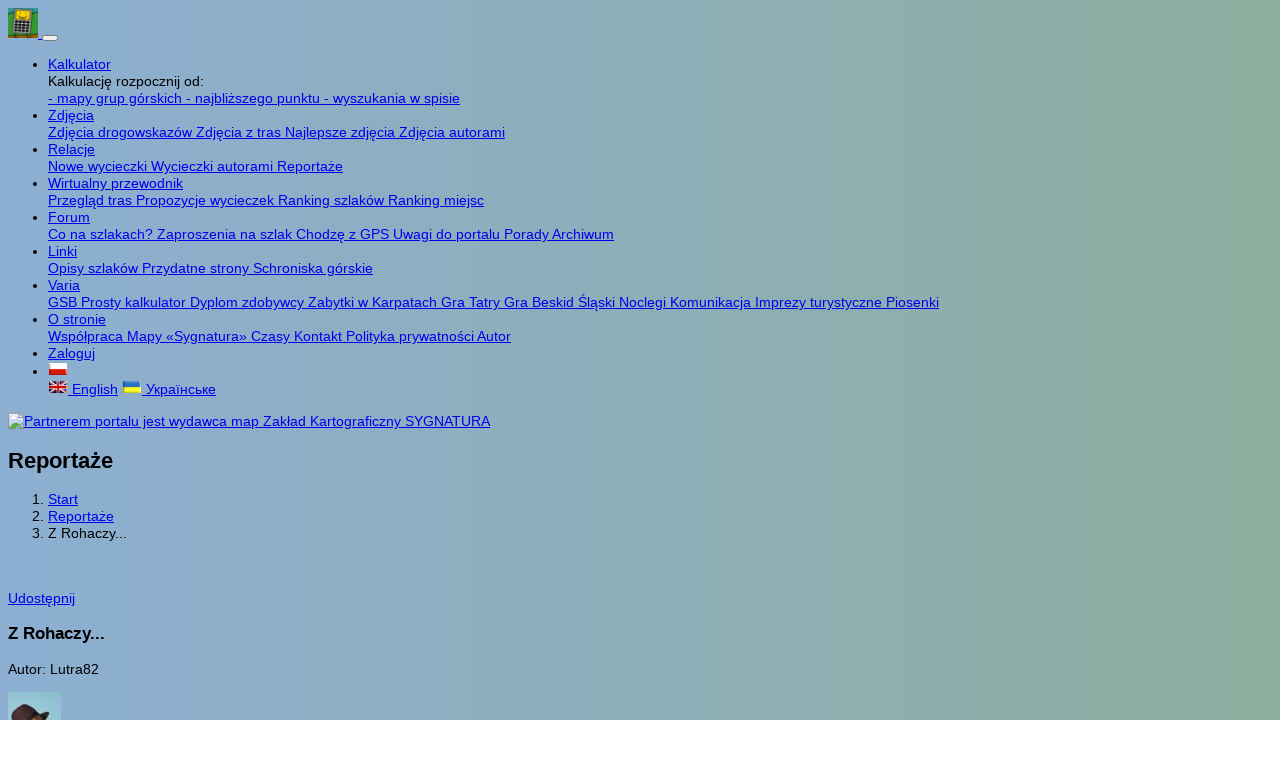

--- FILE ---
content_type: text/html
request_url: https://www.szlaki.net.pl/blogi_nowe.php?id_blog_wyb=4
body_size: 6551
content:
<!doctype HTML>
<html lang="pl-pl">
<head>
   <meta http-equiv="Content-Type" content="text/html;charset=UTF-8" >
   <title>Reportaże</title>
   <meta name="Description" content="Reportaż - Z Rohaczy..." >
   <meta name="language" content="pl" >
<meta name="robots" content="index,follow" />   
   <meta property="fb:app_id" content="550282069522649" />
   <meta property="og:title" content="Szlaki - Reportaże" />
   <meta property="og:description" content="Reportaż - Z Rohaczy..." />
   
         
   <meta property="og:url" content="https://www.szlaki.net.pl/blogi_nowe.php?id_blog_wyb=4" />
   <meta property="og:image" content="https://szlaki.net.pl/obraz.jpg" />
   <meta property="og:site_name" content="szlaki.net.pl" />
   <meta property="og:locale" content="pl_PL" />
   
   <link rel="apple-touch-icon" sizes="180x180" href="/apple-touch-icon.png">
   <link rel="icon" type="image/png" sizes="32x32" href="/favicon-32x32.png">
   <link rel="icon" type="image/png" sizes="16x16" href="/favicon-16x16.png">
   <link rel="manifest" href="/site.webmanifest">
                
   <!--meta name='viewport' content='width=device-width, initial-scale=1'-->
   <meta name='viewport' content='width=device-width, initial-scale=1, maximum-scale=2, minimum-scale=1, user-scalable=yes'>
   
  <!-- Font Awesome -->
     

  <!-- Bootstrap core CSS -->
  <link href="https://www.szlaki.net.pl/css/bootstrap.min.css" rel="stylesheet">
  
    <!-- Bootstrap Select -->
    
  

  <!-- Material Design Bootstrap -->
<script src='https://ajax.googleapis.com/ajax/libs/jquery/1.4.1/jquery.min.js'></script>
<script src='https://www.szlaki.net.pl/ckeditor/ckeditor.js'></script>
<script src='https://www.szlaki.net.pl/ckeditor/adapters/jquery.js'></script>
   

<!-- Kod sledzacy Google dla Webmasterow -->
   <!--meta name="google-site-verification" content="dLpwD6LKweCNBxNTa8L7d1N7V2NZQdgiEJHHmfvv7s4" /-->

<!-- Kod sledzacy Google Analitics -->
<!--script>
  var _gaq = _gaq || [];
  _gaq.push(['_setAccount', 'UA-10628828-10']);
  _gaq.push(['_trackPageview']);
  (function() {
    var ga = document.createElement('script'); ga.type = 'text/javascript'; ga.async = true;
    ga.src = ('https:' == document.location.protocol ? 'https://ssl' : 'http://www') + '.google-analytics.com/ga.js';
    var s = document.getElementsByTagName('script')[0]; s.parentNode.insertBefore(ga, s);
  })();
</script-->

    

<script >
   document.cookie = 'szer_ekr=' + screen.width;
   document.cookie = 'wys_ekr=' + screen.height;
</script>  

     

<style>
  html,
  body,
  header,
  #intro {
    height: 100%;
  }
  #intro {
    background: url('https://www.szlaki.net.pl/obraz.jpg')no-repeat center center fixed;
    -webkit-background-size: cover;
    -moz-background-size: cover;
    -o-background-size: cover;
    background-size: cover;
  }
body, input, select, textarea, button, table, .ui-btn, .popover-header 
{font-size: 0.9em;	line-height: 1.2; font-family: sans-serif /*{global-font-family}*/; }
.ui-btn-inline, text
{font-size: 0.75em;	line-height: 1.0; font-family: sans-serif /*{global-font-family}*/; }
.ui-body {margin:4px;}
.migotanie {color:yellow; font-weight:bold;}
.czerwony {fill:none;stroke:#FF0000;stroke-width:2;}
.czarny {fill:none;stroke:#000000;stroke-width:2;}
.zielony {fill:none;stroke:#008000;stroke-width:2;}
.niebieski {fill:none;stroke:#0000FF;stroke-width:2;}
.zolty {fill:none;stroke:#FFFF00;stroke-width:2;}
.droga {fill:none;stroke:#FFFFFF;stroke-width:2;}
#mapa {position: relative; top:0; left:0;}
.szlak {cursor:pointer;}
.punkt {cursor:pointer;}
.tu {cursor:pointer;}
.etap {cursor:pointer;}
.close {font-size: 28px; margin-top:-8px;}

@media print {
  .niedrukuj {display: none; }
//  table {width:100% !important; }
//  .table-responsive {width:100% !important; }
//  .container { width:100%;}
//  body {min-width:100%!important;}
}


body {
  /* fallback for old browsers */
  background: #478d9e;

  /* Chrome 10-25, Safari 5.1-6 */
  background: -webkit-linear-gradient(to right, rgba(27, 96, 166, 0.5), rgba(28, 93, 61, 0.5));

  /* W3C, IE 10+/ Edge, Firefox 16+, Chrome 26+, Opera 12+, Safari 7+ */
  background: linear-gradient(to right, rgba(27, 96, 166, 0.5), rgba(28, 93, 61, 0.5))
}

</style>        

<script async src='https://pagead2.googlesyndication.com/pagead/js/adsbygoogle.js?client=ca-pub-1317694197554122' crossorigin='anonymous'></script>


<script src="https://www.szlaki.net.pl/advertisement.js"></script>
<script>
if (document.getElementById("tester") == undefined)
//        {
//          document.write('<div class="alert alert-success alert-dismissible" role="alert"><button type="button" class="close" data-dismiss="alert"><span aria-hidden="true">&times;</span><span class="sr-only">Zamknij</span></button><strong>Dziękuję!</strong> Widzę, że nie używasz AdBlocka. To dobrze:) Reklamy są nieodłączną częścią darmowych stron i pozwalają autorom na ich rozwój. Jeśli doceniasz pracę innych, nie używaj AdBlocka na tych witrynach.</div>');
//        }
//        else
        {
          document.write('<div class="alert alert-danger text-center alert-dismissible" role="alert"><button type="button" class="close" data-dismiss="alert"><span aria-hidden="true">&times;</span><span class="sr-only">Zamknij</span></button><strong>Oj! niedobrze. Wygląda na to, że używasz AdBlocka. Reklamy są nieodłączną częścią darmowych stron i pozwalają autorom na ich rozwój. Jeśli to możliwe wyłącz AdBlocka dla tej strony. Dziękuję!</strong></div>');
        }
</script>


</head>

  
<body>



<!--nav class="navbar navbar-expand-lg  navbar-dark bg-primary fixed-top"--> 
<nav class="navbar navbar-expand-lg  navbar-dark bg-dark"> 
   <a class="navbar-brand" href="index.php" title="Start">
      <img src="https://www.szlaki.net.pl/grafika/kalkulator6.png" width="30" height="30" alt="">
   </a> 
   
   <button class="navbar-toggler" type="button" data-toggle="collapse" data-target="#navbarResponsive" aria-controls="navbarResponsive" aria-expanded="false" aria-label="Toggle navigation">
      <span class="navbar-toggler-icon"></span>
   </button>
       
   <div class="collapse navbar-collapse" id="navbarResponsive">
      <ul class="navbar-nav">
         
          <li class="nav-item dropdown active">
              <a class="nav-link dropdown-toggle" href="#" id="navbarDropdown1" role="button" data-toggle="dropdown" aria-haspopup="true" aria-expanded="false">
              Kalkulator              </a>
              <div class="dropdown-menu" aria-labelledby="navbarDropdown1">
                 <div class="dropdown-header">
                 Kalkulację rozpocznij od:                 </div>
                 <a class="dropdown-item" href="kalkulator.php">
                 - mapy grup górskich                 </a>
                 <a class="dropdown-item" href="lokalizacja.php">
                 - najbliższego punktu                 </a>
                 <a class="dropdown-item" href="punkt_startowy.php">
                 - wyszukania w spisie                 </a>
             </div>
         </li>  
         
        <li class="nav-item dropdown">
           <a class="nav-link dropdown-toggle" href="#" id="navbarDropdown2" role="button" data-toggle="dropdown" aria-haspopup="true" aria-expanded="false">
           Zdjęcia           </a>
           <div class="dropdown-menu" aria-labelledby="navbarDropdown2">
              <a class="dropdown-item" href="drogowskazy.php">
			  Zdjęcia drogowskazów			  </a>
              <a class="dropdown-item" href="trasy.php">
			  Zdjęcia z tras			  </a>
              <a class="dropdown-item" href="naj_foto.php">
			  Najlepsze zdjęcia			  </a>
              <a class="dropdown-item" href="zdjecia_autor.php">
			  Zdjęcia autorami			  </a>
         </div>
       </li>               
              
        <li class="nav-item dropdown">
           <a class="nav-link dropdown-toggle" href="#" id="navbarDropdown3" role="button" data-toggle="dropdown" aria-haspopup="true" aria-expanded="false">
           Relacje           </a>
           <div class="dropdown-menu" aria-labelledby="navbarDropdown3">    
             <a class="dropdown-item" href="wycieczki_nowe.php">
			 Nowe wycieczki			 </a>
             <a class="dropdown-item" href="wycieczki_autor.php">
			 Wycieczki autorami			 </a>
             <a class="dropdown-item" href="blogi_nowe.php">
			 Reportaże			 </a>
         </div>
       </li> 
    
        <li class="nav-item dropdown">
           <a class="nav-link dropdown-toggle" href="#" id="navbarDropdown4" role="button" data-toggle="dropdown" aria-haspopup="true" aria-expanded="false">
           Wirtualny przewodnik           </a>
           <div class="dropdown-menu" aria-labelledby="navbarDropdown4">  
            <a class="dropdown-item" href="przewodnik.php">
			Przegląd tras			</a>
            <a class="dropdown-item" href="propozycje.php">
			Propozycje wycieczek			</a>
            <a class="dropdown-item" href="popularne.php">
			Ranking szlaków			</a>
            <a class="dropdown-item" href="popularne_miejsca.php">
			Ranking miejsc			</a>
            <!--a class="dropdown-item" href="propozycje.php">Propozycje wycieczek</a-->
         </div><!-- dropdown-menu -->
      </li>    
    
    <li class="nav-item dropdown">
       <a class="nav-link dropdown-toggle" href="#" id="navbarDropdown5" role="button" data-toggle="dropdown" aria-haspopup="true" aria-expanded="false">
       Forum       </a>
       <div class="dropdown-menu" aria-labelledby="navbarDropdown5">   
         <a class="dropdown-item" href="forum_szlaki.php">
		 Co na szlakach?		 </a>
         <a class="dropdown-item" href="forum_zaproszenia.php">
		 Zaproszenia na szlak		 </a>
         <a class="dropdown-item" href="forum_gps.php">
		 Chodzę z GPS		 </a>
         <a class="dropdown-item" href="forum_uwagi.php">
		 Uwagi do portalu		 </a>
         <a class="dropdown-item" href="forum_porady.php">
		 Porady		 </a>
         <a class="dropdown-item" href="forum_archiwum.php">
		 Archiwum		 </a>
      </div><!-- dropdown-menu -->
   </li>
   
   <li class="nav-item dropdown">
       <a class="nav-link dropdown-toggle" href="#" id="navbarDropdown6" role="button" data-toggle="dropdown" aria-haspopup="true" aria-expanded="false">
       Linki       </a>
       <div class="dropdown-menu" aria-labelledby="navbarDropdown6">   
          <a class="dropdown-item" href="strony.php">
		  Opisy szlaków		  </a>
          <a class="dropdown-item" href="linki.php">
		  Przydatne strony		  </a>
          <a class="dropdown-item" href="mapy_szlakow.php">
		  Schroniska górskie		  </a>
      </div><!-- dropdown-menu -->
   </li>
   
   <li class="nav-item dropdown">
       <a class="nav-link dropdown-toggle" href="#" id="navbarDropdown7" role="button" data-toggle="dropdown" aria-haspopup="true" aria-expanded="false">
       Varia       </a>
       <div class="dropdown-menu" aria-labelledby="navbarDropdown7">
         <a class="dropdown-item" href="glowny_szlak_beskidzki.php">
		 GSB		 </a>
         <a class="dropdown-item" href="kalkulatorczasu.php">
		 Prosty kalkulator		 </a> 
         <a class="dropdown-item" href="dyplom.php">
		 Dyplom zdobywcy		 </a>
         <a class="dropdown-item" href="zabytki.php">
		 Zabytki w Karpatach		 </a>
         <a class="dropdown-item" href="gra_tatry.php">
		 Gra Tatry		 </a>
         <a class="dropdown-item" href="gra_beskid_slaski.php">
		 Gra Beskid Śląski		 </a>      
         <a class="dropdown-item" href="noclegi.php">
		 Noclegi		 </a>
         <a class="dropdown-item" href="komunikacja.php">
		 Komunikacja		 </a>
         <a class="dropdown-item" href="imprezy.php">
		 Imprezy turystyczne		 </a>
         <a class="dropdown-item" href="piosenki.php">
		 Piosenki		 </a>    
      </div><!-- dropdown-menu -->
   </li>
   
   <li class="nav-item dropdown">
       <a class="nav-link dropdown-toggle" href="#" id="navbarDropdown8" role="button" data-toggle="dropdown" aria-haspopup="true" aria-expanded="false">
       O stronie       </a>
       <div class="dropdown-menu" aria-labelledby="navbarDropdown8">      
         <a class="dropdown-item" href="wspolpraca.php">
		 Współpraca		 </a>
         <a class="dropdown-item" href="sygnatura.php">
		 Mapy «Sygnatura»		 </a>
         <!--a class="dropdown-item" href="koszulki.php">Koszulki z górami</a-->
         <!--a class="dropdown-item" href="koszulnik.php">Koszulki z własnym nadrukiem</a-->
		 <a class="dropdown-item" href="czasy.php">
		 Czasy		 </a>
         <a class="dropdown-item" href="kontakt.php">
		 Kontakt		 </a>
         <a class="dropdown-item" href="polityka.php">
		 Polityka prywatności		 </a>
         <a class="dropdown-item" href="autor.php">
		 Autor		 </a>
      </div><!-- dropdown-menu -->
   </li>
   
  
   <li class='nav-item'>
<a href='https://www.szlaki.net.pl/logowanie.php' class='nav-link'>Zaloguj</a>
</li>
	
    
	<li class="nav-item dropdown">
	<a class="nav-link dropdown-toggle" href="#" id="navbarDropdown10" role="button" data-toggle="dropdown" aria-haspopup="true" aria-expanded="false">
    <IMG src='https://www.szlaki.net.pl/flags/pl.gif' alt='Polski' title='Polski'></a>
<div class='dropdown-menu' aria-labelledby='navbarDropdown10'>
<a class='dropdown-item' href='/en/blogi_nowe.php'><IMG src='flags/en.gif' alt='English' title='English' /> English</a>
<a class='dropdown-item' href='/uk/blogi_nowe.php'><IMG src='flags/uk.gif' alt='Українське' title='Українське' /> Українське</a>
     
         
	   </div><!-- dropdown-menu -->
   </li>
 

   
   
    </ul>
   
   
   <a href='http://www.mapy.cc' target='_blank'><img src='https://www.szlaki.net.pl/sygnatura/sygnatura_logo_male.jpg' title='Partnerem portalu jest wydawca map Zakład Kartograficzny SYGNATURA' class='ml-1'></a>       
   
   </div><!-- dropdown -->

</nav><!-- navbar --> 


<div class="container bg-white">
<DIV class='row justify-content-md-center'>
<div class='bg-light mt-3 mx-3 btn-block animated heartBeat delay-2s rounded'>
<h2 class='h5 text-center mb-2 mt-2'>
Reportaże<i class='fa fa-pen-fancy ml-2'></i></h2>
</div>
<nav class='btn-block bg-white text-center' aria-label='breadcrumb'><ol class='breadcrumb bg-white text-center'>
<li class='breadcrumb-item'><a href='index.php'>Start</a></li>
<li class='breadcrumb-item'><a href='blogi_nowe.php'>Reportaże</a></li>
<li class='breadcrumb-item active' aria-current='page'>Z Rohaczy...</li>
</ol></nav>
</div>
<DIV class='row justify-content-md-center'>
<div class="card my-4">
<div class="card-body">
<div class="row justify-content-md-center mb-2">
<DIV class='col'><BR /><BR /><a name='b'></a>
<a name="fb_share" share_url="https://www.szlaki.net.pl/blogi_nowe.php?id_blog_wyb=4" href="http://www.facebook.com/sharer.php" type="button">Udostępnij</a>  
<script src="http://static.ak.fbcdn.net/connect.php/js/FB.Share" type="text/javascript"></script>  
<H3>Z Rohaczy...</H3><P>Autor: Lutra82</P><IMG src='/foto/male/660/avatar.jpg' /><BR /><P>Opracowano: 2012-08-12 23:22:04</P><hr /><P>Pierwszą wartą uwagi wycieczkę w tym roku odbyłam 11.08.2012r. Naszym celem był Rohacz Płaczliwy, Rohacz Ostry oraz Wołowiec i Rakoń czyli mówiąc krótko Słowackie Tatry Zachodnie. Pomimo niesprzyjającej pogody, która dała o sobie znać już o 3 nad ranem kiedy wstałam, postanowiliśmy osiągnąć cel. O 6 rano byliśmy już na parkingu. Cena za parking na Zwierówce za cały dzień to tylko 3 Euro :)Szybkie pakowanie plecaków i jesteśmy na trasie do Bufetu Rohackiego. Niestety zamknięty (czynny w godz. 10-16), wiec została kawa tylko z termosu :( Krótki odpoczynek i ruszamy na Smutną Przełęcz. Rzeczywiście aż łezka się kręci widząc te widoki :) Chce się wracać i to nie raz. Łagodny i widokowy szlak szybko zamienia się w ostro pnący się do góry. Niestety im wyżej tym gorsza widoczność. Nie wiemy co przed nami. Tylko mgła i deszcz. Pierwszy cel niestety nie do końca osiągnięty, bo łatwiejszą alternatywną drogą dochodzimy do Rohacza Płaczliwego. Idziemy dalej, pada śnieg, jest coraz zimniej, nie warto nawet na chwile przystawać, bo ciało szybko się wychładza. Palce drżą, wszystko mamy przemoczone do suchej nitki. Spotykamy Słowaków, którzy radzą by zawrócić. Koniec końców stwierdzają ze to nasze życie. A my idziemy dalej, przecież wcale nie ma tak źle…Stres w głowie jest. Ja myślę cały czas jak to będzie na Ostrym, myślę o tych łańcuchach. Boje się ze w takich warunkach nie dam rady…Zaczynamy od pierwszych łańcuchów. Z płaczliwego w kierunku Ostrego trzeba zejść. Pojawiają się pierwsze łańcuchy w dół…Oczywiście dla mojego towarzysza niedoli to nie był żaden problem. A Ja? No cóż generalnie wole wchodzić. Schodzenie kiepsko mi wychodzi. Pośliznęłam się, trzymając się łańcucha i moje ręce odmawiały mi posłuszeństwa. Myślałam, że nie dam rady, ale udało się. Gdyby nie Grzegorz to myślę ze skończyłoby się to przynajmniej złamaniem nogi. Wspiął się za mną i pomógł mi zejść. Uffffff……Chwila odpoczynku i idziemy dalej. Myślę sobie, co to będzie dalej….? No i mam. Niedługo trzeba było czekać na kolejne łańcuchy wzdłuż grani Ostrego. Ja zmarznięta i zestresowana myślałam ze nie dam rady. Grzegorz przeskoczył to jak wiewiórka. A ja znów musiałam przetrawić temat w myślach. Nagle ktoś pojawia się znad przeciwka. Dwóch chłopaków z Polski. Patrzę sobie jak dzielnie sobie radzą i podpatruje jak to zrobić. Po instruktażu idę dalej. Co chwila wypytuje idącego z przodu Grzegorza jak wygląda szlak. Strach patrzeć w dół. Jedyną dobrą stroną tej niepogody było to że tak naprawdę nie widziałam co tam jest na dole. Raz po raz pojawiała się roślinność. Starzec górski – niepozorny kwiatuszek, ale jakoś dodawał mi otuchy. Coraz bardziej boje się kolejnych łańcuchów. Okazuje się jednak ze to koniec i reszta to już igraszka. Trochę stromo w dół, ale już bezpiecznie docieramy na Wołowiec i bardzo prostym szlakiem kolejno na Rakoń i potem już szybciutko do Bufetu i na parking. Na miejscu byliśmy ok. 18. </P><DIV style='border: 1px solid #999999; padding: 6px; margin: 12px; text-align:left;'>Ania Skurska 2012-09-08 16:41:43<BR /><p>
	Witaj ; ). Bardzo lubię Rohacze, ale rzeczywiście dobrze jest na nie wyruszać przy ładnej pogodzie. Być może napisałaś to og&oacute;lnikowo albo przypadkowo i doskonale o tym wiesz, ale przyczepię się do tych Tatr Słowackich; Wołowiec i Rakoń to już nasze, rodzime szczyty ; ). Pozdrawiam i życzę wielu udanych tras!</p></DIV></div></div>
</div>
</div> 
</div>
</div>
<!--/section>
</div>
</main-->  
<!-- SCRIPTS -->
  <!-- JQuery -->
  <script src="https://www.szlaki.net.pl/js/jquery-3.3.1.min.js"></script>


  
  <!-- Bootstrap core JavaScript -->
  <script async src="https://www.szlaki.net.pl/js/bootstrap.min.js" ></script>
  
<link href="photoswipe/photoswipe.css" type="text/css" rel="stylesheet" />
<script src="photoswipe/lib/klass.min.js"></script>
<script src="photoswipe/code.photoswipe-3.0.5.min.js"></script>
<script>
 (function(window, $, PhotoSwipe)
 {
  $(document).ready(function()
  {
   $(".gallery a").photoSwipe(
   {
    captionAndToolbarAutoHideDelay: "0",
    enableMouseWheel: false,
    enableKeyboard: false
   });
  });
 }(window, window.jQuery, window.Code.PhotoSwipe));
</script>


</BODY>
</HTML>



--- FILE ---
content_type: text/html; charset=utf-8
request_url: https://www.google.com/recaptcha/api2/aframe
body_size: 266
content:
<!DOCTYPE HTML><html><head><meta http-equiv="content-type" content="text/html; charset=UTF-8"></head><body><script nonce="Y57eWoFH4D66S8icD_0a-A">/** Anti-fraud and anti-abuse applications only. See google.com/recaptcha */ try{var clients={'sodar':'https://pagead2.googlesyndication.com/pagead/sodar?'};window.addEventListener("message",function(a){try{if(a.source===window.parent){var b=JSON.parse(a.data);var c=clients[b['id']];if(c){var d=document.createElement('img');d.src=c+b['params']+'&rc='+(localStorage.getItem("rc::a")?sessionStorage.getItem("rc::b"):"");window.document.body.appendChild(d);sessionStorage.setItem("rc::e",parseInt(sessionStorage.getItem("rc::e")||0)+1);localStorage.setItem("rc::h",'1768560963607');}}}catch(b){}});window.parent.postMessage("_grecaptcha_ready", "*");}catch(b){}</script></body></html>